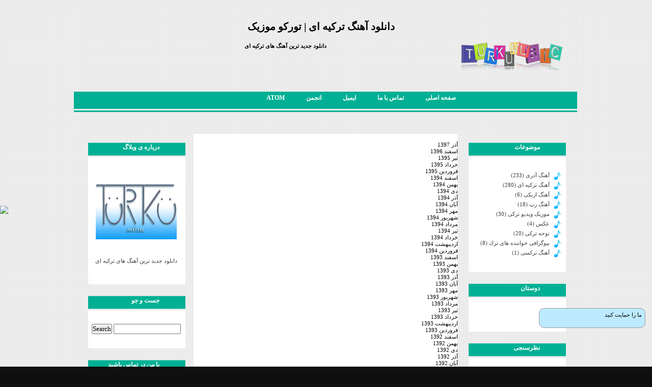

--- FILE ---
content_type: text/html; charset=UTF-8
request_url: http://turku-music.arzublog.com/archive
body_size: 6447
content:
<script language="javascript" type="text/javascript" src="http://arzublog.com/advers.php"></script>
<script language="javascript" type="text/javascript" src="/sayqac.php"></script>
<script language="javascript" type="text/javascript" src="/like.js"></script>
<script language="javascript" type="text/javascript" src="/data/turku-music/likes.js"></script>
<script language="javascript" type="text/javascript" src="/data/turku-music/visits.js"></script>
<!DOCTYPE html PUBLIC "-//W3C//DTD HTML 4.01 Transitional//EN"
"http://www.w3.org/TR/html4/loose.dtd">
<html>
<head>
<META NAME="تورکو موزیک" CONTENT="http://turku-music.arzublog.com">
<meta name="keywords" content="دانلود آهنگ جدید,دانلود آهنگ,دانلود آهنگ از لینک مستقیم,آهنگ شاد,دانلود آهنگ غمگین," />
<!-- Global site tag (gtag.js) - Google Analytics -->
<script async src="https://www.googletagmanager.com/gtag/js?id=UA-115324175-1"></script>
<script>
  window.dataLayer = window.dataLayer || [];
  function gtag(){dataLayer.push(arguments);}
  gtag('js', new Date());

  gtag('config', 'UA-115324175-1');
</script>
<meta name="google-site-verification" content="GjMBBVzJcKrEOImCd1Xz2l-NLVE7M57A53HfKtQm0OI" />
<meta http-equiv="Content-Type" content="text/html; charset=utf-8">
<meta http-equiv="X-UA-Compatible" content="IE=edge,chrome=1">
<meta name = "description" content = "دانلود رایگان جدید ترین آهنگ،آلبوم،موزیک ویدیو،فول آلبوم و رمیکس - Download new music"/>
 <meta name="viewport" content="width=device-width, initial-scale=1,maximum-scale=1,user-scalable=no">
<meta name="ROBOTS" content="INDEX, FOLLOW"/>
<meta property="og:locale" content="fa_IR" />
<meta property="og:type" content="website" />
<meta property="og:description" content="دانلود رایگان جدید ترین آهنگ،آلبوم،موزیک ویدیو،فول آلبوم و رمیکس - Download new music" />
<meta property="og:site_name" content="دانلود آهنگ جدید با لینک مستقیم" />
    <link rel="alternate" type="application/rss+xml" title="دانلود آهنگ ترکیه ای | تورکو موزیک" href="/rss" />
<meta name="HandheldFriendly" content="True">
<meta name="MobileOptimized" content="320">
<meta name="viewport" content="width=device-width">
    <meta name="GENERATOR" content="arzublog.com">
    <meta name="google-site-verification" content="GjMBBVzJcKrEOImCd1Xz2l-NLVE7M57A53HfKtQm0OI" />
<script>
  (function(i,s,o,g,r,a,m){i['GoogleAnalyticsObject']=r;i[r]=i[r]||function(){
  (i[r].q=i[r].q||[]).push(arguments)},i[r].l=1*new Date();a=s.createElement(o),
  m=s.getElementsByTagName(o)[0];a.async=1;a.src=g;m.parentNode.insertBefore(a,m)
  })(window,document,'script','//www.google-analytics.com/analytics.js','ga');

  ga('create', 'UA-54295962-1', 'auto');
  ga('send', 'pageview');
</script>
<h1 style="font-size:small"><title>&#1570;&#1585;&#1588;&#1740;&#1608; | دانلود آهنگ ترکیه ای | تورکو موزیک</title></h1>
<style type="text/css"> 
*{ margin: 0; padding: 0; direction: rtl; font-family: "Tahoma";}  
html { height: 101%; } 
body{background: #0f0f0f url(http://turku-music.arzublog.com/uploads/turku-music/lBjOVg.jpg); margin:0 0 0 0; font-family:Tahoma;}

a{color:#000;text-decoration:none;}
a:hover{text-decoration:underline;}
.title{font-family:Times New Roman; font-size:15pt; color:#000000; font-weight:bold;}
.des{font-size:8pt; color:#00000; font-weight:bold;}
.text1{font-size:8pt; color:#3f3f3f;}
.text1 a{font-size:8pt; color:#3f3f3f; text-decoration:none;}
.text1 a:hover{font-size:8pt; color:#ee8600; text-decoration:none;}
.text2{font-size:8pt; color:#fceaac;}
.text2 a{font-size:8pt; color:#fceaac;}
.text3{font-size:9pt; color:#2d4656;}
.text3 a{font-size:9pt; color:#2d4656;}
.text4{font-size:8pt; color:#000000;}
.text4 a{font-size:8pt; color:#000000;}
.text5{font-size:9pt; color:#ffffff; font-weight:bold;}
.text6{font-size:10pt; color:#b7016d; font-weight:bold;}
.text6 a{font-size:10pt; color:#b7016d; font-weight:bold;}
.text7{font-size:8pt; color:#ee9700;}
.text7 a{font-size:8pt; color:#ee9700;}
.text8{font-size:8pt; color:#000000;}
.text8 a{font-size:8pt; color:#ee9700;}
.text9{font-size:8pt; color:#000000;}
.text9 a{font-size:8pt; color:#000000;}
.text10{font-size:9pt; color:#000000; font-weight:bold;}
.text10 a{font-size:9pt; color:#ffffff; font-weight:bold;}
.text10 a:hover{font-size:9pt; color:#fc1794; text-decoration:none;font-weight:bold;}
ul{padding:0px; margin:0px;}
.div341 li{padding:0px 32px 0px 10px; background: url(http://turku-music.arzublog.com/uploads/turku-music/music_note_icon_by_volcksonia11.png) no-repeat 170px 3px; 

list-style:none; text-align:right; line-height:19px;}
.div00{width:988px; background: url(http://turku-music.arzublog.com/uploads/turku-music/New_Header5555.jpg) repeat-x; float:left;}
.div000{float:left; background: url(http://turku-music.arzublog.com/uploads/turku-music/Untitled-11.png) no-repeat 760px 40px;}
.div1{width:634px; padding-top:464px; float:left;}
.div01{width:15px; height:300px; float:left;}
		.div2{width:990px; background: url(http://turku-music.arzublog.com/uploads/turku-music/K4ybp011.png) repeat-y;}
.div3{width:161px; height:8px; float:left;}
.div7{padding:20px 0px 0px 415px; float:left;}
.div10{width:430px; float:left; text-align:right; direction:rtl;}
.div101{padding:40px 0 20px 200px; float:left;}
.div11{padding:0 0 0 200px; float:left;}
.div12{width:430px; float:left; text-align:center; direction:rtl;}
.div15{width:480px; height:70px; float:right; background: url(http://turku-music.arzublog.com/uploads/turku-music/2mytheme111114.png) repeat-x; 

text-align:right; direction:rtl;}
.div1555{float:left; background: url(http://turku-music.arzublog.com/uploads/turku-music/mytheme.ir_10.jpg) no-repeat -1px -7px;}
.div015{width:55px; height:80px; float:left;}
.div017{width:24px; height:50px; float:left;}
.div170{width:195px; float:left;}
.div18{width:385px; float:left; padding-top:23px;}
.div19{width:440px; float:left; padding-top:10px; text-align:left;}
.div20{width:518px; float:left;}
.div21{width:518px; float:left; text-align:right; direction:rtl;}
.div22{width:464px; height:20px; float:left;}
.div23{width:289px; height:120px; float:left;}
.div24{width:191px; float:right; background: url(http://turku-music.arzublog.com/uploads/turku-music/mytheme21111.png) repeat-x;}
.div024{width:196px; float:left; padding-top:10px;}
.div25{width:140px; float:left; padding-top:22px; text-align:right;}
.div26{width:519px; height:60px;float:right; background: url(http://turku-music.arzublog.com/uploads/turku-music/mytheme4.jpg) no-repeat;}
.div27{width:85px; float:left; padding-top:20px; text-align:right; direction:rtl;}
.div28{width:518px; float:left; text-align:center; direction:rtl;}
.div29{width:518px; height:20px; float:left;}
.div30{width:191px; height:31px; float:right; background: url(http://turku-music.arzublog.com/uploads/turku-music/mytheme3.png) 3px 0 
repeat-x;}
.div31{width:175px; float:left; text-align:right; direction:rtl;}
.div131{width:20px; height:30px; float:left;}
.div32{width:170px; float:left; text-align:right; direction:rtl; padding-top:5px;}
.div032{width:50px; height:50px; float:left;}
.div33{width:71px; height:82px; float:left; text-align:right;}
.div34{width:120px; height:35px; float:left;}
.div341{width:194px; float:right; direction:rtl; background: url(http://turku-music.arzublog.com/uploads/turku-music/mytheme.ir_10.jpg) 3px 0 

repeat-y;}
.div35{width:195px; height:75px; float:left;}
.div37{width:175px; float:left; padding-top:10px;}
.div38{width:80px; float:left; padding-top:6px;}
.div51{width:88px; height:42px; float:left;}
.div54{width:518px; float:left;}
.div55{width:25px; height:25px; float:left;}
.div56{width:470px; float:left; padding-top:5px;}
.div57{width:30px; height:40px; float:left;}
.div58{width:265px; float:left; direction:rtl; text-align:right; padding-top:20px;}
.div580{width:110px; float:left; direction:rtl; text-align:right; padding-top:20px;}
.div60{width:990px; height:170px; float:left;}
.div82{width:530px; float:right; padding-top:15px; direction:rtl; text-align:left;}
.div87{width:160px; float:left; padding-top:4px;}
.div88{width:17px; height:50px; float:left;}
.ss{width:990px; height:90px; float:left;}
.s4{padding:15px 0 0 100px; float:left; direction:rtl; text-align:right;}
.s5{width:650px; float:left;}
.sm{width:10px; height:30px; float:left;}
.b2{width:990px; height:110px; background: url(http://turku-music.arzublog.com/uploads/turku-music/mytheme5.png) no-repeat;}
</style> 
</head>
<div style="position:fixed;bottom:300px;margin:0;left:0px;z-index:1000;"><a rel="nofollow" href="https://www.facebook.com/turkumusic" target="_blank"><img src="http://s1.freeupload.ir/i/00025/n3kyk3sjx2qp.jpg"></a></div>
<body>
<div style="position:fixed; right:1%; top:84%; float:left; border:1px #999 solid; padding:6px; background:#bdeaff; width:195px; border-radius: 10px;
-moz-border-radius: 10px; font-family:tahoma; font-size:11px; "><div>ما را حمایت کنید</div>  <center><g:plusone size="smal"></g:plusone></a></center></div>
<div align="center">
<table border="0" width="100%" height="100%" cellspacing="0" cellpadding="0">
<tr>
<td></td>
<td class=div2>
<div class=div00>
<div class=div000>
<div class=div60>
<div class=div101>
<div class=div10><font class=title>دانلود آهنگ ترکیه ای | تورکو موزیک</font></div></div>
<div class=div11>
<div class=div12><font class=des>دانلود جدید ترین آهنگ های ترکیه ای</font></div></div>
</div>

<div class=ss>

<div class=s4>
<div class=s5><font class=text10>
<a href="/">صفحه اصلی</a>             
<a href="http://turku-music.arzublog.com/yarpaq-54771.html">تماس با ما</a>             
<a href="mailto:turku_music@yahoo.com">ایمیل</a>             
<a rel="nofollow" href="http://turku-music.rozblog.com/forum">انجمن</a>             
<a href="/atom">ATOM</a></font></div></div>
</div>
<div class=div017></div>
<div class=div170>
<div class=div24>
<div class=div35>
<div class=div25><font class=text5>درباره ی وبلاگ</font></div></div>
<div class=div341>
<div class=sm></div>
<div class=div31><center><center><img src="http://turku-music.arzublog.com/thumbnails/f3ab47ab73384bf80fd854adf2aa2a98.tmp" ></center><br><br>
<font class=text1>دانلود جدید ترین آهنگ های ترکیه ای</center><br></font></div>
</div><div class=div30></div>
</div>


<div class=div24>
<div class=div35>
<div class=div25><font class=text5>جست و جو</font></div></div>
<div class=div341><font class=text1><ul><p dir="rtl" align="justify"><center>
<form target="search" id="searchform" method="get" action="http://turku-music.arzublog.com/search.php" onsubmit="window.open('', 'search', 'toolbar=0,location=0,status=0,menubar=0,scrollbars=1,resizable=0,width=400,height=310')"> 

<div dir="rtl">

<input type="text" name="find" size="15">
<input type="hidden" name="blogid" value="" class="btn">
<input type="submit" class="duyma" value="Search"></center>
</ul></font></div><div class=div30></div>
</div>


<div class=div24>
<div class=div35>
<div class=div25><font class=text5>با من در تماس باشید</font></div></div>
<div class=div341><font class=text1><ul><p dir="rtl" align="justify">
سلام. من بهنام دنیز هستم مدیر سابق سایت تبریز کیدذ و 2 سال سابقه ی فعالیت در سایت های مختلف موزیک ترکی رو دارم , خوشحال می شوم از طریق شبکه های اجتماعی ، ایمیل و یا حتی از طریق موبایلم در خدمت شما باشم.</p>
<p dir="ltr" align="left">
Local Address : IRAN-Zanjan <br>Tel : 0243-526.. <br>Mobile : 09309537022 <br>E-mail : turku_music@yahoo.com</p>
 <center><a href="https://www.facebook.com/turkumusic" rel="nofollow" target="_blank"><img width="48" height="48" src="http://www.newseo.ir/wp-content/plugins/social-media-widget/images/default/64/facebook.png" 
				alt=" با من در تماس باشید ! Facebook" 
				title="با من در تماس باشید ! Facebook" style="opacity: 0.8; -moz-opacity: 0.8;" class="fade" /></a><a href="https://plus.google.com/114641994936010315384" rel="publisher" target="_blank"><img width="48" height="48" src="http://www.newseo.ir/wp-content/plugins/social-media-widget/images/default/64/googleplus.png" 
				alt="با من در تماس باشید ! Google+" 
				title="با من در تماس باشید ! Google+" style="opacity: 0.8; -moz-opacity: 0.8;" class="fade" /></a><a href="mailto:turku_music@yahoo.com" rel="nofollow" target="_blank"><img width="48" height="48" src="http://www.newseo.ir/wp-content/plugins/social-media-widget/images/default/64/email.png" 
				alt="با من در تماس باشید ! E-mail" 
				title="با من در تماس باشید ! E-mail" style="opacity: 0.8; -moz-opacity: 0.8;" class="fade" /></a></center>
</ul></font></div><div class=div30></div>
</div>



<div class=div24>
<div class=div35>
<div class=div25><font class=text5>تبلیغات</font></div></div>
<div class=div341>
<div class=sm></div>
<div class=div31><center>
<!-- Ads by Clads.ir -->
<center>
<script type="text/javascript"> 
        var clickyab_ad = clickyab_ad || []; 
        clickyab_ad['id'] = 3771424117425; 
        clickyab_ad['domain'] = 'turku-music.arzublog.com'; 
        clickyab_ad['slot'] = 47705638362;
        clickyab_ad['width'] = 120;
        clickyab_ad['height'] = 240;
    </script>
    <script type="text/javascript" src="http://a.clickyab.com/show.js"></script>
</br>

</span>
</br>
</div>
</div><div class=div30></div>
</div>
<div class=div24>
<div class=div35>
<div class=div25><font class=text5>جدید ترین مطالب سایت</font></div></div>
<div class=div341><font class=text1><ul>
<li><a href="/post/80815">دانلود آهنگ آذری Gunay Ibrahimli بنام Istemirem Seni</a></li><li><a href="/post/80811">دانلود آهنگ جدید ترکیه ای Tugba Yurt بنام Masal</a></li><li><a href="/post/80785">دانلود آهنگ ترکیه ای جدید Gulsen بنام Bir Ihtimal Biliyorum</a></li><li><a href="/post/76803">دانلود آهنگ ترکیه ای جدید و زیبای Aydin Kurtoglu بنام Soz</a></li><li><a href="/post/70696">دانلود آهنگ ترکیه ای جدید و زیبای Tarkan بنام CUPPA</a></li><li><a href="/post/70664">دانلود آهنگ ترکیه ای Ozgun بنام Senden Ibaret</a></li><li><a href="/post/70541">دانلود آهنگ ترکیه ای جدید Alisan بنام Olumsuz Asklar</a></li><li><a href="/post/70513">دانلود آهنگ ترکیه ای جدید Ido Tatlises بنام Isimi Bilirim</a></li><li><a href="/post/70512">دانلود آلبوم ترکیه ای جدید Yusuf Guney بنام Kaptan</a></li><li><a href="/post/70511">دانلود آهنگ ترکیه ای جدید Selim Gulgoren بنام Hesap Sorar</a></li><li><a href="/post/70510">دانلود آلبوم ترکیه ای جدید Serdar Ortac بنام Giybet</a></li><li><a href="/post/70509">دانلود آهنگ ترکیه ای جدید Rafet El Roman بنام Suc Bende Mi</a></li><li><a href="/post/70411">دانلود آلبوم آذری جدید رحیم شهریاری بنام منه گوره</a></li><li><a href="/post/70410">دانلود آلبوم ترکیه ای جدید Hakan Peker بنام Efsane Sarkilar</a></li><li><a href="/post/70407">دانلود آلبوم ترکیه ای جدید Murat Boz بنام Janti</a></li>
</ul></font></div><div class=div30></div>
</div>
<div class=div24>
<div class=div35>
<div class=div25><font class=text5>آرشيو</font></div></div>
<div class=div341><font class=text1><ul>
<li><a href="/archive/1397/9/1"> آذر  1397</a></li><li><a href="/archive/1396/12/1"> اسفند  1396</a></li><li><a href="/archive/1395/4/1"> تير  1395</a></li><li><a href="/archive/1395/3/1"> خرداد  1395</a></li><li><a href="/archive/1395/1/1"> فروردين  1395</a></li><li><a href="/archive/1394/12/1"> اسفند  1394</a></li><li><a href="/archive/1394/11/1"> بهمن  1394</a></li><li><a href="/archive/1394/10/1"> دى  1394</a></li><li><a href="/archive/1394/9/1"> آذر  1394</a></li><li><a href="/archive/1394/8/1"> آبان  1394</a></li>
<li><b><a href="/archive">آرشیو همه ی ماه ها</a></b></li>
</ul></font></div><div class=div30></div>
</div>
</div>
<div class=div88></div>
<div class=div1555>
<div class=div20>
<p>&nbsp;</p><a href="/archive/1397/9/1" ><span style="font-size:11px"> آذر  1397</span></a><br /><a href="/archive/1396/12/1" ><span style="font-size:11px"> اسفند  1396</span></a><br /><a href="/archive/1395/4/1" ><span style="font-size:11px"> تير  1395</span></a><br /><a href="/archive/1395/3/1" ><span style="font-size:11px"> خرداد  1395</span></a><br /><a href="/archive/1395/1/1" ><span style="font-size:11px"> فروردين  1395</span></a><br /><a href="/archive/1394/12/1" ><span style="font-size:11px"> اسفند  1394</span></a><br /><a href="/archive/1394/11/1" ><span style="font-size:11px"> بهمن  1394</span></a><br /><a href="/archive/1394/10/1" ><span style="font-size:11px"> دى  1394</span></a><br /><a href="/archive/1394/9/1" ><span style="font-size:11px"> آذر  1394</span></a><br /><a href="/archive/1394/8/1" ><span style="font-size:11px"> آبان  1394</span></a><br /><a href="/archive/1394/7/1" ><span style="font-size:11px"> مهر  1394</span></a><br /><a href="/archive/1394/6/1" ><span style="font-size:11px"> شهريور  1394</span></a><br /><a href="/archive/1394/5/1" ><span style="font-size:11px"> مرداد  1394</span></a><br /><a href="/archive/1394/4/1" ><span style="font-size:11px"> تير  1394</span></a><br /><a href="/archive/1394/3/1" ><span style="font-size:11px"> خرداد  1394</span></a><br /><a href="/archive/1394/2/1" ><span style="font-size:11px"> ارديبهشت  1394</span></a><br /><a href="/archive/1394/1/1" ><span style="font-size:11px"> فروردين  1394</span></a><br /><a href="/archive/1393/12/1" ><span style="font-size:11px"> اسفند  1393</span></a><br /><a href="/archive/1393/11/1" ><span style="font-size:11px"> بهمن  1393</span></a><br /><a href="/archive/1393/10/1" ><span style="font-size:11px"> دى  1393</span></a><br /><a href="/archive/1393/9/1" ><span style="font-size:11px"> آذر  1393</span></a><br /><a href="/archive/1393/8/1" ><span style="font-size:11px"> آبان  1393</span></a><br /><a href="/archive/1393/7/1" ><span style="font-size:11px"> مهر  1393</span></a><br /><a href="/archive/1393/6/1" ><span style="font-size:11px"> شهريور  1393</span></a><br /><a href="/archive/1393/5/1" ><span style="font-size:11px"> مرداد  1393</span></a><br /><a href="/archive/1393/4/1" ><span style="font-size:11px"> تير  1393</span></a><br /><a href="/archive/1393/3/1" ><span style="font-size:11px"> خرداد  1393</span></a><br /><a href="/archive/1393/2/1" ><span style="font-size:11px"> ارديبهشت  1393</span></a><br /><a href="/archive/1393/1/1" ><span style="font-size:11px"> فروردين  1393</span></a><br /><a href="/archive/1392/12/1" ><span style="font-size:11px"> اسفند  1392</span></a><br /><a href="/archive/1392/11/1" ><span style="font-size:11px"> بهمن  1392</span></a><br /><a href="/archive/1392/10/1" ><span style="font-size:11px"> دى  1392</span></a><br /><a href="/archive/1392/9/1" ><span style="font-size:11px"> آذر  1392</span></a><br /><a href="/archive/1392/8/1" ><span style="font-size:11px"> آبان  1392</span></a><br /><a href="/archive/1392/7/1" ><span style="font-size:11px"> مهر  1392</span></a><br /><a href="/archive/1392/6/1" ><span style="font-size:11px"> شهريور  1392</span></a><br /><a href="/archive/1392/5/1" ><span style="font-size:11px"> مرداد  1392</span></a><br />
<div class=div29></div>
<div class=div28><font class=text9>
<br><br>

</font>
</div>
</div>
<div class=div88></div>
<div class=div170>
<div class=div24>
<div class=div35>
<div class=div25><font class=text5>موضوعات</font></div></div>
<div class=div341><font class=text1><ul>
<li><a href="/category/6119/1">آهنگ آذری (233)</a></li><li><a href="/category/6120/1">آهنگ ترکیه ای (280)</a></li><li><a href="/category/6121/1">آهنگ ازبكی (6)</a></li><li><a href="/category/6122/1">آهنگ رپ (18)</a></li><li><a href="/category/6123/1">موزیک ویدیو ترکی (30)</a></li><li><a href="/category/6533/1">عكس (4)</a></li><li><a href="/category/7112/1">نوحه تركی (20)</a></li><li><a href="/category/7168/1">بیوگرافی خواننده های ترك (8)</a></li><li><a href="/category/7439/1">آهنگ ترکمنی (1)</a></li>
</ul></font></div><div class=div30></div>
</div>
<div class=div24>
<div class=div35>
<div class=div25><font class=text5>دوستان</font></div></div>
<div class=div341><font class=text1><ul>
&nbsp
</ul></font></div><div class=div30></div>
</div>

<SORGU>
<div class=div24>
<div class=div35>
<div class=div25><font class=text5>نظرسنجی</font></div></div>
<div class=div341><font class=text1><ul>
<form target="poll" method="post" action="http://turku-music.arzublog.com/poll.php" onsubmit="window.open('', 'poll', 'toolbar=0,location=0,status=0,menubar=0,scrollbars=1,resizable=0,width=490,height=310')">
<li><b>با گذاشتن کیفین 320 به همراه کیفیت 128 آهنگ ها موافق هستید؟<b></li>

<li><label><input type="radio" name="data" value="2507">بله</label></li>

<li><label><input type="radio" name="data" value="2508">خیر</label></li>

<li><input class="button" type="submit" value="ثبت نظر"></li>
</form>	
</ul>
</font></div><div class=div30></div>
</div>
</SORGU>

<div class=div24>
<div class=div35>
<div class=div25><font class=text5>تگ ها</font></div></div>
<div class=div341><font class=text1><ul>

<LI><a href="/tag/دانلود+آهنگ+ترکیه+ای/1" style="font-size:1.6em">دانلود آهنگ ترکیه ای (216)</a></LI>

<LI><a href="/tag/دانلود+آهنگ+جدید/1" style="font-size:1.3em">دانلود آهنگ جدید (202)</a></LI>

<LI><a href="/tag/دانلود+آهنگ/1" style="font-size:1em">دانلود آهنگ (201)</a></LI>

<LI><a href="/tag/دانلود+آهنگ+ترکی/1" style="font-size:1em">دانلود آهنگ ترکی (128)</a></LI>

<LI><a href="/tag/دانلود+آهنگ+آذری/1" style="font-size:1em">دانلود آهنگ آذری (100)</a></LI>

<LI><a href="/tag/آهنگ+ترکیه+ای+2015/1" style="font-size:1em">آهنگ ترکیه ای 2015 (66)</a></LI>

<LI><a href="/tag/آهنگ+ترکیه+ای+2016/1" style="font-size:1em">آهنگ ترکیه ای 2016 (43)</a></LI>

<LI><a href="/tag/دانلود+آلبوم+ترکی/1" style="font-size:1em">دانلود آلبوم ترکی (32)</a></LI>

<LI><a href="/tag/آهنگ+Talib+Tale/1" style="font-size:1em">آهنگ Talib Tale (20)</a></LI>

<LI><a href="/tag/اوزیر+مهدی+زاده/1" style="font-size:1em">اوزیر مهدی زاده (14)</a></LI>

<LI><a href="/tag/آهنگ+آذری+جدید/1" style="font-size:1em">آهنگ آذری جدید (9)</a></LI>

<LI><a href="/tag/آهنگ+ترکیه+ای+جدید/1" style="font-size:1em">آهنگ ترکیه ای جدید (8)</a></LI>

<LI><a href="/tag/موزیک+ویدیو+ترکیه+ای/1" style="font-size:1em">موزیک ویدیو ترکیه ای (8)</a></LI>

<LI><a href="/tag/دانلود+موزیک+ویدیو/1" style="font-size:1em">دانلود موزیک ویدیو (6)</a></LI>

<LI><a href="/tag/گوکان+اوزن/1" style="font-size:1em">گوکان اوزن (5)</a></LI>

<LI><a href="/tag/Ramal+Israfilov/1" style="font-size:1em">Ramal Israfilov (4)</a></LI>

<LI><a href="/tag/تارکان/1" style="font-size:1em">تارکان (4)</a></LI>

<LI><a href="/tag/آهنگ+ترکی/1" style="font-size:1em">آهنگ ترکی (4)</a></LI>

<LI><a href="/tag/دانلود+نوحه+ترکی/1" style="font-size:1em">دانلود نوحه ترکی (4)</a></LI>

<LI><a href="/tag/تورکو+موزیک/1" style="font-size:1em">تورکو موزیک (4)</a></LI>

</ul>
</font></div><div class=div30></div>
</div>
<div class=div24>
<div class=div35>
<div class=div25><font class=text5>لینک دوستان</font></div></div>
<div class=div341><font class=text1><ul>
<li><a rel="nofollow" href="http://btab74.rozblog.com" title="دانلود اهنگ عاشقانه و غمگین" target="_blank">دانلود اهنگ عاشقانه و غمگین</a></li><li><a rel="nofollow" href="http://musicgam99.mihanblog.com" title="دانلود بهترین آهنگ های غمگین ، عاشقانه و احساسی" target="_blank">دانلود بهترین آهنگ های غمگین ، عاشقانه و احساسی</a></li><li><a rel="nofollow" href="http://sport-home.mihanblog.com" title="خانه ورزش" target="_blank">خانه ورزش</a></li>
</ul></font></div><div class=div30></div>
</div>
<div class=div24>
<div class=div35>
<div class=div25><font class=text5>صفحات</font></div></div>
<div class=div341><font class=text1><ul>
<li><a href="/yarpaq/54771">تماس با ما</a></li><li><a href="/yarpaq/52445">ارسال آهنگ های تركی و آذری</a></li><li><a href="/yarpaq/39846">آهنگ تركی</a></li>
</ul></font></div><div class=div30></div>
</div>
<div class=div24>
<div class=div35>
<div class=div25><font class=text5>آمار سایت</font></div></div>
<div class=div341><font class=text1><ul>
<li>افراد آنلاین : <script>getStatVar('online');</script></li>
<li>بازدید کلی : <script>getStatVar('total_view');</script></li>
<li>بازدید امروز : <script>getStatVar('today_view');</script></li>
<li>بازدید دیروز : <script>getStatVar('yesterday_view');</script></li>
<li>بازدید ماه : <script>getStatVar('this_month_view');</script></li>
<li>نظرات : <script>getStatVar('total_comment');</script></li>
<li>پست ها : <script>getStatVar('total_post');</script></li>
<li>آخرین بروزرسانی : <script>getStatVar('modify_date');</script></li>
</ul></font></div><div class=div30></div>
</div>
<div class=div024><center><font class=text9><form style="border:1px solid #ccc;padding:3px;text-align:center;" action="https://feedburner.google.com/fb/a/mailverify" method="post" target="popupwindow" onsubmit="window.open('https://feedburner.google.com/fb/a/mailverify?uri=behnamyk', 'popupwindow', 'scrollbars=yes,width=550,height=520');return true"><p>آدرس ایمیل خود را وارد کنید :</p><p><input type="text" style="width:140px" name="email"/></p><input type="hidden" value="behnamyk" name="uri"/><input type="hidden" name="loc" value="en_US"/><input type="submit" value="اشتراک" /><p>Delivered by <a href="https://feedburner.google.com" target="_blank">FeedBurner</a></p></form>

</font></center></div>
</div>
</div>
</td>
<td>.</td>
</tr>
<tr>
<td>.</td>
<td class=b2>
<div class=div7>
<a href="http://turku-music.arzublog.com" target="_blank">
<img src="http://arzublog.com/blog/templates/16/img/blank.gif" border=0 width=182 height=35></a>
</div>
</td>
<td>.</td>
</tr>
</table>
</div>
</body>
</html>

--- FILE ---
content_type: text/html; charset=UTF-8
request_url: http://turku-music.arzublog.com/sayqac.php
body_size: 303
content:
statInfo = new Array();
		setStatVar = function(index,value){statInfo[index] = value;	}
		getStatVar = function(index){if(statInfo[index]) document.write(statInfo[index]);	}
		setStatVar('online','0');	
		setStatVar('total_post','599');
		setStatVar('total_comment','502');
		setStatVar('modify_date','جمعه 30 آذر 1397');
		setStatVar('today_date','دوشنبه 29 دی 1404');
		setStatVar('this_time','14:23:13');	
		setStatVar('today_view','127');
		setStatVar('yesterday_view','198');	
		setStatVar('this_month_view','12125');
		setStatVar('total_view','7329476');

--- FILE ---
content_type: application/javascript
request_url: http://turku-music.arzublog.com/data/turku-music/visits.js
body_size: 3804
content:
var vs = [];
vs[38430]='2180';
vs[38439]='1820';
vs[38458]='2306';
vs[38619]='1746';
vs[38657]='1427';
vs[38663]='1366';
vs[38667]='2020';
vs[38733]='1372';
vs[38749]='1388';
vs[38799]='1435';
vs[38810]='1507';
vs[38811]='1355';
vs[38854]='7603';
vs[39245]='1259';
vs[39426]='2592';
vs[39485]='1211';
vs[39491]='1301';
vs[39502]='1083';
vs[39525]='1485';
vs[39529]='3097';
vs[39532]='2737';
vs[39542]='1180';
vs[39556]='1214';
vs[39573]='1076';
vs[39578]='1286';
vs[39591]='1224';
vs[39601]='1456';
vs[39614]='1463';
vs[39643]='1265';
vs[39715]='1327';
vs[39718]='1642';
vs[39749]='1314';
vs[39755]='2015';
vs[39758]='1573';
vs[39764]='3231';
vs[39807]='1426';
vs[39810]='1604';
vs[39823]='1399';
vs[39825]='1618';
vs[39840]='9155';
vs[39846]='4327';
vs[39849]='4804';
vs[39861]='1631';
vs[39918]='14769';
vs[39944]='1472';
vs[39945]='1158';
vs[39956]='1007';
vs[39980]='1031';
vs[40002]='1168';
vs[40024]='1091';
vs[40082]='1369';
vs[40083]='1220';
vs[40084]='1124';
vs[40085]='1100';
vs[40194]='1186';
vs[40455]='1331';
vs[40474]='1549';
vs[40674]='2116';
vs[41064]='1086';
vs[41122]='1343';
vs[41130]='4092';
vs[41177]='1742';
vs[41200]='3437';
vs[41555]='1303';
vs[42126]='1464';
vs[42148]='1172';
vs[42280]='1189';
vs[42404]='1250';
vs[42415]='4827';
vs[42431]='1753';
vs[42437]='1577';
vs[42598]='1313';
vs[42613]='1360';
vs[42704]='1095';
vs[42776]='1258';
vs[42792]='1106';
vs[42808]='1133';
vs[42828]='14211';
vs[42845]='1406';
vs[42859]='1449';
vs[42867]='1867';
vs[42868]='13967';
vs[42885]='1475';
vs[42938]='1634';
vs[42939]='1276';
vs[42940]='1245';
vs[43007]='1137';
vs[43102]='1617';
vs[43125]='2141';
vs[43126]='1870';
vs[43230]='1222';
vs[43231]='1300';
vs[43232]='2012';
vs[43233]='1237';
vs[43366]='1559';
vs[43841]='1423';
vs[43842]='1507';
vs[43843]='1199';
vs[43844]='1276';
vs[43982]='1768';
vs[44420]='4096';
vs[44519]='1587';
vs[44521]='2059';
vs[44523]='1218';
vs[44538]='1248';
vs[44548]='1195';
vs[44549]='1084';
vs[44566]='1593';
vs[44594]='2964';
vs[44672]='1281';
vs[44673]='1224';
vs[44675]='1487';
vs[44707]='2028';
vs[45189]='1319';
vs[45190]='2116';
vs[45191]='1279';
vs[45192]='1279';
vs[45193]='1300';
vs[45485]='1471';
vs[45487]='2170';
vs[45488]='2820';
vs[45826]='1240';
vs[45827]='2766';
vs[45828]='1344';
vs[45829]='1744';
vs[45830]='1040';
vs[45852]='1067';
vs[45853]='1193';
vs[45855]='1724';
vs[45856]='2342';
vs[45857]='4881';
vs[45858]='1844';
vs[45921]='12579';
vs[45941]='1425';
vs[46016]='1689';
vs[46017]='2697';
vs[46250]='4607';
vs[46251]='2659';
vs[46252]='3809';
vs[46926]='27648';
vs[47139]='2657';
vs[47173]='1422';
vs[47565]='4356';
vs[47823]='1572';
vs[47824]='4233';
vs[49758]='1353';
vs[49792]='9100';
vs[49793]='1971';
vs[49840]='2421';
vs[49847]='1538';
vs[49888]='40866';
vs[49901]='1876';
vs[49911]='2325';
vs[49940]='1488';
vs[49991]='1561';
vs[50029]='1926';
vs[50052]='7126';
vs[50056]='3005';
vs[50261]='1929';
vs[50277]='1241';
vs[50954]='1620';
vs[50989]='1307';
vs[51030]='1666';
vs[51038]='1949';
vs[51053]='1095';
vs[51059]='2266';
vs[51116]='1555';
vs[51119]='5611';
vs[51128]='1972';
vs[51309]='2584';
vs[51389]='5594';
vs[51428]='2635';
vs[51432]='7629';
vs[51463]='6971';
vs[51488]='1712';
vs[51545]='2023';
vs[51559]='1191';
vs[51560]='1267';
vs[51561]='1296';
vs[51562]='1233';
vs[51564]='3966';
vs[51577]='3419';
vs[51603]='1493';
vs[51642]='3148';
vs[51658]='1381';
vs[51691]='2142';
vs[51701]='1207';
vs[51721]='9325';
vs[51770]='2280';
vs[51811]='3997';
vs[51824]='2024';
vs[51826]='1454';
vs[51836]='1508';
vs[51856]='2757';
vs[51871]='1525';
vs[51873]='1628';
vs[51940]='1855';
vs[51957]='1361';
vs[51986]='3753';
vs[52008]='1623';
vs[52009]='1695';
vs[52010]='2392';
vs[52011]='2009';
vs[52013]='2563';
vs[52014]='1694';
vs[52130]='3665';
vs[52220]='2733';
vs[52227]='1854';
vs[52237]='1318';
vs[52246]='1880';
vs[52308]='1755';
vs[52317]='1667';
vs[52374]='4186';
vs[52393]='1832';
vs[52407]='2176';
vs[52445]='3924';
vs[52481]='2913';
vs[52497]='1743';
vs[52519]='1579';
vs[52524]='2374';
vs[52563]='4030';
vs[52585]='37616';
vs[52636]='1910';
vs[52658]='1651';
vs[52667]='6025';
vs[52688]='9817';
vs[52700]='1801';
vs[52726]='1873';
vs[52740]='3007';
vs[52747]='13749';
vs[52776]='3515';
vs[52818]='5671';
vs[52820]='1484';
vs[52829]='11140';
vs[52837]='3868';
vs[52858]='2036';
vs[52864]='3447';
vs[52891]='2769';
vs[52898]='7083';
vs[52902]='2747';
vs[52915]='2894';
vs[52924]='2140';
vs[52928]='6521';
vs[52929]='2025';
vs[52941]='65009';
vs[52976]='8250';
vs[52989]='2645';
vs[53017]='2419';
vs[53019]='2236';
vs[53020]='12169';
vs[53039]='2874';
vs[53073]='62213';
vs[53086]='2234';
vs[53135]='1928';
vs[53146]='1588';
vs[53161]='4009';
vs[53165]='4615';
vs[53199]='2282';
vs[53228]='22914';
vs[53243]='2499';
vs[53260]='2165';
vs[53306]='2408';
vs[53307]='3048';
vs[53311]='6350';
vs[53318]='3247';
vs[53350]='2260';
vs[53369]='2198';
vs[53370]='1890';
vs[53417]='2388';
vs[53468]='1397';
vs[53779]='4407';
vs[53784]='1335';
vs[53790]='5449';
vs[53801]='8370';
vs[53817]='8926';
vs[53847]='1950';
vs[53862]='2092';
vs[53881]='1633';
vs[53912]='2655';
vs[53939]='2410';
vs[53978]='25342';
vs[53994]='5068';
vs[54015]='13147';
vs[54019]='11698';
vs[54064]='2219';
vs[54090]='6236';
vs[54151]='11692';
vs[54176]='5213';
vs[54185]='3651';
vs[54318]='1526';
vs[54319]='2477';
vs[54326]='1918';
vs[54360]='6897';
vs[54489]='2216';
vs[54502]='3088';
vs[54542]='28752';
vs[54574]='7192';
vs[54580]='22606';
vs[54581]='4994';
vs[54600]='6792';
vs[54651]='3643';
vs[54653]='2422';
vs[54657]='51227';
vs[54680]='20162';
vs[54699]='4913';
vs[54750]='3826';
vs[54769]='4479';
vs[54771]='5765';
vs[54773]='6996';
vs[54776]='3087';
vs[54886]='2244';
vs[55026]='2527';
vs[55037]='12231';
vs[55099]='4160';
vs[55123]='4638';
vs[55132]='37962';
vs[55309]='5389';
vs[55335]='3134';
vs[55336]='2588';
vs[55428]='47341';
vs[55555]='9502';
vs[55574]='4758';
vs[55623]='6740';
vs[55624]='6744';
vs[55674]='2827';
vs[55717]='2665';
vs[55731]='10678';
vs[55773]='7031';
vs[55808]='4468';
vs[55821]='12850';
vs[55882]='4286';
vs[55932]='3656';
vs[56003]='4273';
vs[56027]='4623';
vs[56087]='5320';
vs[56168]='5095';
vs[56239]='12561';
vs[56249]='4557';
vs[56308]='14977';
vs[56399]='8331';
vs[56452]='5309';
vs[56508]='15560';
vs[56578]='4050';
vs[56630]='9154';
vs[56661]='4664';
vs[56719]='19155';
vs[56727]='10608';
vs[56762]='52366';
vs[56796]='4814';
vs[56816]='2906';
vs[56845]='6831';
vs[56859]='7689';
vs[56899]='5590';
vs[56932]='14177';
vs[56947]='8810';
vs[56985]='5022';
vs[57001]='4681';
vs[57012]='8755';
vs[57065]='5546';
vs[57067]='4930';
vs[57072]='12929';
vs[57101]='6288';
vs[57104]='4500';
vs[57153]='4436';
vs[57191]='5423';
vs[57243]='4410';
vs[57248]='5104';
vs[57264]='7651';
vs[57315]='7971';
vs[57316]='11796';
vs[57370]='33771';
vs[57381]='7800';
vs[57425]='7652';
vs[57554]='7190';
vs[57689]='5656';
vs[57815]='7119';
vs[57817]='5081';
vs[57839]='5973';
vs[57862]='4283';
vs[57944]='3392';
vs[57958]='4574';
vs[58068]='4413';
vs[58096]='30130';
vs[58109]='7212';
vs[58114]='8708';
vs[58145]='9065';
vs[58245]='5010';
vs[58295]='16752';
vs[58318]='24105';
vs[58375]='11649';
vs[58460]='3765';
vs[58517]='5737';
vs[58544]='2856';
vs[58564]='5590';
vs[58566]='4886';
vs[58588]='9211';
vs[58649]='6646';
vs[58680]='20362';
vs[58712]='6801';
vs[58824]='2866';
vs[58865]='9549';
vs[58904]='2940';
vs[58934]='4230';
vs[58935]='2567';
vs[58971]='2419';
vs[58972]='3226';
vs[58973]='4026';
vs[59014]='2879';
vs[59015]='8655';
vs[59065]='6718';
vs[59327]='6515';
vs[59328]='20738';
vs[59462]='4840';
vs[59463]='3123';
vs[59471]='4343';
vs[59491]='13444';
vs[59605]='2860';
vs[59637]='4842';
vs[59648]='2399';
vs[59708]='5549';
vs[59722]='2634';
vs[59749]='12117';
vs[59758]='2745';
vs[59770]='4082';
vs[59771]='9053';
vs[59891]='2544';
vs[59902]='2810';
vs[59904]='2885';
vs[59924]='2856';
vs[59930]='5556';
vs[59932]='8862';
vs[59974]='27287';
vs[59975]='3688';
vs[59976]='4273';
vs[59983]='3303';
vs[59990]='12233';
vs[59998]='3326';
vs[60018]='3565';
vs[60044]='3545';
vs[60045]='4469';
vs[60062]='6078';
vs[60147]='4543';
vs[60149]='6059';
vs[60305]='9822';
vs[60384]='4065';
vs[60406]='14065';
vs[60507]='3552';
vs[60624]='6233';
vs[60636]='3270';
vs[60686]='8130';
vs[60816]='7557';
vs[60890]='7219';
vs[61106]='14914';
vs[61222]='3525';
vs[61357]='3531';
vs[61358]='4339';
vs[61359]='74802';
vs[61360]='31030';
vs[61547]='1991';
vs[61595]='5197';
vs[61616]='4801';
vs[61884]='2621';
vs[61885]='8517';
vs[62033]='3455';
vs[62038]='8629';
vs[62157]='3612';
vs[62368]='5927';
vs[62437]='3162';
vs[62568]='4190';
vs[62569]='3357';
vs[62595]='2134';
vs[62700]='14193';
vs[62824]='6295';
vs[62948]='7054';
vs[62984]='3907';
vs[63089]='11048';
vs[63173]='7909';
vs[63207]='29548';
vs[63210]='48382';
vs[63216]='7553';
vs[63736]='3810';
vs[63737]='5007';
vs[63880]='3963';
vs[63903]='8714';
vs[63917]='6851';
vs[64022]='4680';
vs[64023]='5545';
vs[64146]='2000';
vs[64227]='3989';
vs[64318]='3376';
vs[64389]='4606';
vs[64407]='6817';
vs[64469]='22850';
vs[64519]='4152';
vs[64520]='4136';
vs[64544]='8630';
vs[64545]='3075';
vs[64552]='3581';
vs[64568]='39543';
vs[64571]='13192';
vs[64645]='7618';
vs[64657]='4134';
vs[64698]='11731';
vs[64699]='8213';
vs[64962]='4417';
vs[64963]='10687';
vs[65103]='4234';
vs[65118]='6254';
vs[65122]='7037';
vs[65167]='6950';
vs[65222]='4784';
vs[65263]='10765';
vs[65294]='7927';
vs[65350]='6060';
vs[65524]='3642';
vs[65525]='4095';
vs[65526]='4413';
vs[65527]='3705';
vs[65528]='9708';
vs[65664]='6107';
vs[65723]='3039';
vs[65725]='2785';
vs[65758]='3432';
vs[65779]='2730';
vs[65917]='3715';
vs[65933]='4827';
vs[65934]='4701';
vs[65935]='5525';
vs[66080]='7511';
vs[66137]='6142';
vs[66150]='5377';
vs[66348]='4253';
vs[66351]='7011';
vs[66441]='5142';
vs[66449]='4356';
vs[66450]='11286';
vs[66456]='7126';
vs[66542]='6796';
vs[66667]='7861';
vs[66668]='4444';
vs[66669]='5447';
vs[66685]='3675';
vs[66686]='4332';
vs[66692]='4413';
vs[66693]='4646';
vs[66726]='5239';
vs[66727]='9985';
vs[66842]='10615';
vs[66931]='11308';
vs[66932]='9396';
vs[66933]='11072';
vs[67077]='14837';
vs[68281]='8492';
vs[68307]='11118';
vs[68308]='9674';
vs[68365]='12803';
vs[68388]='5585';
vs[68389]='9273';
vs[68441]='14173';
vs[68442]='14147';
vs[68482]='4435';
vs[68483]='4926';
vs[68484]='15264';
vs[68574]='14915';
vs[68701]='8337';
vs[68702]='2923';
vs[68703]='3031';
vs[68704]='4663';
vs[68705]='10094';
vs[68706]='9945';
vs[68935]='5008';
vs[68936]='6676';
vs[68983]='3736';
vs[68984]='3586';
vs[68985]='7424';
vs[68986]='8848';
vs[68987]='7111';
vs[69222]='6896';
vs[69229]='8242';
vs[69253]='15517';
vs[69254]='12408';
vs[69968]='10597';
vs[69972]='27184';
vs[70225]='2802';
vs[70235]='13591';
vs[70291]='7059';
vs[70380]='7387';
vs[70407]='20353';
vs[70410]='12980';
vs[70411]='7974';
vs[70509]='6369';
vs[70510]='12713';
vs[70511]='7885';
vs[70512]='15854';
vs[70513]='11918';
vs[70541]='17195';
vs[70664]='12561';
vs[70696]='11821';
vs[76803]='2561';
vs[80785]='3991';
vs[80811]='2671';
vs[80815]='2200';

		window.addEventListener("load", function() {
			var x = document.querySelectorAll(".apvisit");
			var i;
			for (i = 0; i < x.length; i++) {
				var id = x[i].id;
				if(typeof vs[id] === "undefined")
					document.querySelector(".apvisit[id='"+id+"']").children[0].innerHTML = 0;
				else
					document.querySelector(".apvisit[id='"+id+"']").children[0].innerHTML = vs[id];
			}
		});

--- FILE ---
content_type: application/javascript
request_url: http://turku-music.arzublog.com/like.js
body_size: 1173
content:
function initXMLhttp() {
    var xmlhttp;
    if (window.XMLHttpRequest)
        xmlhttp = new XMLHttpRequest();
    else
        xmlhttp = new ActiveXObject("Microsoft.XMLHTTP");
    return xmlhttp;
}
function minAjax(config) {
    if (!config.url) {
        if (config.debugLog == true)
            console.log("No Url!");
        return;
    }
    if (!config.type) {
        if (config.debugLog == true)
            console.log("No Default type (GET/POST) given!");
        return;
    }
    if (!config.method)
        config.method = true;
	
    if (!config.debugLog)
        config.debugLog = false;
	
    var xmlhttp = initXMLhttp();
    xmlhttp.onreadystatechange = function() {
        if (xmlhttp.readyState == 4 && xmlhttp.status == 200) {
            if (config.success) {
                config.success(xmlhttp.responseText, xmlhttp.readyState);
            }
            if (config.debugLog == true)
                console.log("SuccessResponse");
            if (config.debugLog == true)
                console.log("Response Data:" + xmlhttp.responseText);
        } else
		{
            if (config.debugLog == true)
                console.log("FailureResponse --> State:" + xmlhttp.readyState + "Status:" + xmlhttp.status);
		}
    }

    var sendString = [],
        sendData = config.data;
    if( typeof sendData === "string" ){
        var tmpArr = String.prototype.split.call(sendData,'&');
        for(var i = 0, j = tmpArr.length; i < j; i++){
            var datum = tmpArr[i].split('=');
            sendString.push(encodeURIComponent(datum[0]) + "=" + encodeURIComponent(datum[1]));
        }
    }else if( typeof sendData === 'object' && !( sendData instanceof String || (FormData && sendData instanceof FormData) ) ){
        for (var k in sendData) {
            var datum = sendData[k];
            if( Object.prototype.toString.call(datum) == "[object Array]" ){
                for(var i = 0, j = datum.length; i < j; i++) {
                        sendString.push(encodeURIComponent(k) + "[]=" + encodeURIComponent(datum[i]));
                }
            }else{
                sendString.push(encodeURIComponent(k) + "=" + encodeURIComponent(datum));
            }
        }
    }
    sendString = sendString.join('&');
    if (config.type == "GET") {
        xmlhttp.open("GET", config.url + "?" + sendString, config.method);
        xmlhttp.send();
        if (config.debugLog == true)
            console.log("GET fired at:" + config.url + "?" + sendString);
    }
    if (config.type == "POST") {
        xmlhttp.open("POST", config.url, config.method);
        xmlhttp.setRequestHeader("Content-type", "application/x-www-form-urlencoded");
        xmlhttp.send(sendString);
        if (config.debugLog == true)
            console.log("POST fired at:" + config.url + " || Data:" + sendString);
    }
}

window.addEventListener("load", function() {
	var x = document.querySelectorAll(".aplove");
	for (var i = 0; i < x.length; i++) {
		var ele = x[i];
		ele.addEventListener("click", function(e) {
			e.preventDefault();
			var id = this.id;
			var dataString = 'id=' + id;
			var content = parseInt(this.children[1].innerHTML);
			if( (this.children[0].style.display) != 'none' )
			{
				this.children[1].innerHTML = ( content + 1 );
				this.children[0].style.display = "none";
				minAjax({
					url:"/like.php",
					type:"POST",
					data:dataString,
					success: function(data){
						document.querySelector(".aplove[id=\'"+id+"\']").children[1].innerHTML = data;
					}
				});
			}
		});
	}
});

--- FILE ---
content_type: application/javascript
request_url: http://turku-music.arzublog.com/data/turku-music/likes.js
body_size: 2849
content:
var likes = [];
likes[38430]='10';
likes[38439]='5';
likes[38458]='10';
likes[38619]='11';
likes[38657]='11';
likes[38663]='8';
likes[38667]='9';
likes[38733]='11';
likes[38749]='9';
likes[38799]='13';
likes[38810]='11';
likes[38811]='11';
likes[38854]='17';
likes[39245]='5';
likes[39426]='10';
likes[39485]='5';
likes[39491]='7';
likes[39502]='4';
likes[39525]='4';
likes[39529]='7';
likes[39532]='11';
likes[39542]='5';
likes[39556]='3';
likes[39573]='5';
likes[39578]='7';
likes[39591]='7';
likes[39601]='4';
likes[39614]='3';
likes[39643]='3';
likes[39715]='1';
likes[39718]='1';
likes[39749]='1';
likes[39755]='8';
likes[39758]='4';
likes[39764]='8';
likes[39807]='1';
likes[39810]='3';
likes[39823]='1';
likes[39825]='2';
likes[39840]='23';
likes[39846]='9';
likes[39849]='15';
likes[39861]='4';
likes[39918]='26';
likes[39944]='6';
likes[39945]='5';
likes[39956]='3';
likes[39980]='3';
likes[40002]='2';
likes[40024]='2';
likes[40082]='4';
likes[40083]='2';
likes[40084]='1';
likes[40085]='5';
likes[40194]='4';
likes[40455]='10';
likes[40474]='7';
likes[40674]='10';
likes[41064]='4';
likes[41122]='5';
likes[41130]='20';
likes[41177]='7';
likes[41200]='21';
likes[41555]='7';
likes[42126]='3';
likes[42148]='3';
likes[42280]='3';
likes[42404]='7';
likes[42415]='26';
likes[42431]='10';
likes[42437]='12';
likes[42598]='9';
likes[42613]='3';
likes[42704]='3';
likes[42776]='2';
likes[42792]='4';
likes[42808]='2';
likes[42828]='49';
likes[42845]='13';
likes[42859]='6';
likes[42867]='5';
likes[42868]='38';
likes[42885]='6';
likes[42938]='4';
likes[42939]='3';
likes[42940]='4';
likes[43007]='6';
likes[43102]='4';
likes[43125]='11';
likes[43126]='13';
likes[43230]='4';
likes[43231]='9';
likes[43232]='18';
likes[43233]='8';
likes[43366]='12';
likes[43841]='4';
likes[43842]='4';
likes[43843]='6';
likes[43844]='4';
likes[43982]='8';
likes[44420]='8';
likes[44519]='5';
likes[44521]='8';
likes[44523]='2';
likes[44538]='3';
likes[44548]='6';
likes[44549]='2';
likes[44566]='4';
likes[44594]='8';
likes[44672]='1';
likes[44673]='2';
likes[44675]='3';
likes[44707]='9';
likes[45189]='3';
likes[45190]='3';
likes[45191]='2';
likes[45192]='3';
likes[45193]='3';
likes[45485]='3';
likes[45487]='6';
likes[45488]='12';
likes[45826]='0';
likes[45827]='6';
likes[45828]='1';
likes[45829]='7';
likes[45830]='0';
likes[45852]='0';
likes[45853]='1';
likes[45855]='6';
likes[45856]='8';
likes[45857]='29';
likes[45858]='14';
likes[45921]='70';
likes[45941]='2';
likes[46016]='3';
likes[46017]='10';
likes[46250]='24';
likes[46251]='11';
likes[46252]='20';
likes[46926]='52';
likes[47139]='8';
likes[47173]='8';
likes[47565]='13';
likes[47823]='7';
likes[47824]='28';
likes[49758]='6';
likes[49792]='43';
likes[49793]='2';
likes[49840]='17';
likes[49847]='4';
likes[49888]='115';
likes[49901]='5';
likes[49911]='11';
likes[49940]='6';
likes[49991]='2';
likes[50029]='4';
likes[50052]='28';
likes[50056]='6';
likes[50261]='6';
likes[50277]='5';
likes[50954]='6';
likes[50989]='9';
likes[51030]='2';
likes[51038]='12';
likes[51053]='1';
likes[51059]='8';
likes[51116]='4';
likes[51119]='17';
likes[51128]='13';
likes[51309]='6';
likes[51389]='13';
likes[51428]='13';
likes[51432]='26';
likes[51463]='24';
likes[51488]='4';
likes[51545]='7';
likes[51559]='4';
likes[51560]='4';
likes[51561]='7';
likes[51562]='4';
likes[51564]='7';
likes[51577]='18';
likes[51603]='5';
likes[51642]='5';
likes[51658]='3';
likes[51691]='8';
likes[51701]='3';
likes[51721]='22';
likes[51770]='6';
likes[51811]='14';
likes[51824]='7';
likes[51826]='4';
likes[51836]='7';
likes[51856]='8';
likes[51871]='6';
likes[51873]='7';
likes[51940]='10';
likes[51957]='13';
likes[51986]='5';
likes[52008]='7';
likes[52009]='4';
likes[52010]='9';
likes[52011]='10';
likes[52013]='9';
likes[52014]='5';
likes[52130]='6';
likes[52220]='12';
likes[52227]='11';
likes[52237]='4';
likes[52246]='10';
likes[52308]='5';
likes[52317]='10';
likes[52374]='15';
likes[52393]='5';
likes[52407]='15';
likes[52445]='6';
likes[52481]='14';
likes[52497]='7';
likes[52519]='10';
likes[52524]='12';
likes[52563]='15';
likes[52585]='56';
likes[52636]='4';
likes[52658]='10';
likes[52667]='21';
likes[52688]='15';
likes[52700]='10';
likes[52726]='7';
likes[52740]='7';
likes[52747]='44';
likes[52776]='22';
likes[52818]='30';
likes[52820]='8';
likes[52829]='28';
likes[52837]='16';
likes[52858]='5';
likes[52864]='14';
likes[52891]='6';
likes[52898]='23';
likes[52902]='12';
likes[52915]='8';
likes[52924]='15';
likes[52928]='36';
likes[52929]='6';
likes[52941]='100';
likes[52976]='34';
likes[52989]='7';
likes[53017]='11';
likes[53019]='7';
likes[53020]='28';
likes[53039]='6';
likes[53073]='186';
likes[53086]='12';
likes[53135]='16';
likes[53146]='8';
likes[53161]='15';
likes[53165]='22';
likes[53199]='6';
likes[53228]='93';
likes[53243]='12';
likes[53260]='5';
likes[53306]='5';
likes[53307]='12';
likes[53311]='12';
likes[53318]='9';
likes[53350]='12';
likes[53369]='8';
likes[53370]='5';
likes[53417]='8';
likes[53468]='0';
likes[53779]='19';
likes[53784]='6';
likes[53790]='24';
likes[53801]='33';
likes[53817]='42';
likes[53847]='5';
likes[53862]='6';
likes[53881]='4';
likes[53912]='11';
likes[53939]='8';
likes[53978]='61';
likes[53994]='21';
likes[54015]='26';
likes[54019]='72';
likes[54064]='8';
likes[54090]='31';
likes[54151]='58';
likes[54176]='38';
likes[54185]='13';
likes[54318]='7';
likes[54319]='11';
likes[54326]='11';
likes[54360]='16';
likes[54489]='9';
likes[54502]='20';
likes[54542]='83';
likes[54574]='40';
likes[54580]='58';
likes[54581]='47';
likes[54600]='33';
likes[54651]='10';
likes[54653]='9';
likes[54657]='151';
likes[54680]='138';
likes[54699]='37';
likes[54750]='25';
likes[54769]='19';
likes[54771]='8';
likes[54773]='50';
likes[54776]='13';
likes[54886]='10';
likes[55026]='18';
likes[55037]='60';
likes[55099]='32';
likes[55123]='15';
likes[55132]='125';
likes[55309]='45';
likes[55335]='12';
likes[55336]='5';
likes[55428]='228';
likes[55555]='55';
likes[55574]='40';
likes[55623]='56';
likes[55624]='58';
likes[55674]='17';
likes[55717]='24';
likes[55731]='44';
likes[55773]='34';
likes[55808]='35';
likes[55821]='91';
likes[55882]='18';
likes[55932]='18';
likes[56003]='30';
likes[56027]='19';
likes[56087]='21';
likes[56168]='18';
likes[56239]='31';
likes[56249]='18';
likes[56308]='90';
likes[56399]='54';
likes[56452]='23';
likes[56508]='62';
likes[56578]='24';
likes[56630]='38';
likes[56661]='34';
likes[56719]='36';
likes[56727]='18';
likes[56762]='60';
likes[56796]='17';
likes[56816]='8';
likes[56845]='47';
likes[56859]='25';
likes[56899]='12';
likes[56932]='27';
likes[56947]='33';
likes[56985]='8';
likes[57001]='11';
likes[57012]='17';
likes[57065]='15';
likes[57067]='16';
likes[57072]='60';
likes[57101]='20';
likes[57104]='20';
likes[57153]='9';
likes[57191]='84';
likes[57243]='13';
likes[57248]='13';
likes[57264]='34';
likes[57315]='16';
likes[57316]='44';
likes[57370]='140';
likes[57381]='13';
likes[57425]='19';
likes[57554]='24';
likes[57689]='31';
likes[57815]='31';
likes[57817]='194';
likes[57839]='21';
likes[57862]='13';
likes[57944]='17';
likes[57958]='25';
likes[58068]='28';
likes[58096]='51';
likes[58109]='11';
likes[58114]='27';
likes[58145]='44';
likes[58245]='28';
likes[58295]='70';
likes[58318]='55';
likes[58375]='59';
likes[58460]='15';
likes[58517]='24';
likes[58544]='15';
likes[58564]='36';
likes[58566]='43';
likes[58588]='18';
likes[58649]='32';
likes[58680]='31';
likes[58712]='17';
likes[58824]='11';
likes[58865]='18';
likes[58904]='15';
likes[58934]='7';
likes[58935]='8';
likes[58971]='6';
likes[58972]='21';
likes[58973]='24';
likes[59014]='7';
likes[59015]='22';
likes[59065]='31';
likes[59327]='37';
likes[59328]='77';
likes[59462]='15';
likes[59463]='9';
likes[59471]='23';
likes[59491]='39';
likes[59605]='4';
likes[59637]='31';
likes[59648]='12';
likes[59708]='25';
likes[59722]='9';
likes[59749]='43';
likes[59758]='7';
likes[59770]='23';
likes[59771]='25';
likes[59891]='7';
likes[59902]='11';
likes[59904]='12';
likes[59924]='4';
likes[59930]='18';
likes[59932]='25';
likes[59974]='153';
likes[59975]='15';
likes[59976]='15';
likes[59983]='16';
likes[59990]='60';
likes[59998]='17';
likes[60018]='13';
likes[60044]='6';
likes[60045]='8';
likes[60062]='19';
likes[60147]='24';
likes[60149]='24';
likes[60305]='30';
likes[60384]='12';
likes[60406]='59';
likes[60507]='8';
likes[60624]='13';
likes[60636]='11';
likes[60686]='35';
likes[60816]='24';
likes[60890]='35';
likes[61106]='48';
likes[61222]='14';
likes[61357]='10';
likes[61358]='10';
likes[61359]='102';
likes[61360]='73';
likes[61547]='15';
likes[61595]='26';
likes[61616]='27';
likes[61884]='14';
likes[61885]='17';
likes[62033]='16';
likes[62038]='41';
likes[62157]='18';
likes[62368]='21';
likes[62437]='9';
likes[62568]='13';
likes[62569]='11';
likes[62595]='9';
likes[62700]='89';
likes[62824]='31';
likes[62948]='39';
likes[62984]='13';
likes[63089]='39';
likes[63173]='37';
likes[63207]='103';
likes[63210]='145';
likes[63216]='47';
likes[63736]='25';
likes[63737]='22';
likes[63880]='18';
likes[63903]='66';
likes[63917]='48';
likes[64022]='22';
likes[64023]='15';
likes[64146]='2';
likes[64227]='16';
likes[64318]='14';
likes[64389]='28';
likes[64407]='23';
likes[64469]='76';
likes[64519]='18';
likes[64520]='20';
likes[64544]='10';
likes[64545]='14';
likes[64552]='11';
likes[64568]='63';
likes[64571]='41';
likes[64645]='29';
likes[64657]='23';
likes[64698]='62';
likes[64699]='31';
likes[64962]='19';
likes[64963]='51';
likes[65103]='14';
likes[65118]='39';
likes[65122]='30';
likes[65167]='39';
likes[65222]='29';
likes[65263]='75';
likes[65294]='25';
likes[65350]='18';
likes[65524]='11';
likes[65525]='17';
likes[65526]='12';
likes[65527]='14';
likes[65528]='28';
likes[65664]='16';
likes[65723]='6';
likes[65725]='6';
likes[65758]='15';
likes[65779]='15';
likes[65917]='10';
likes[65933]='13';
likes[65934]='13';
likes[65935]='29';
likes[66080]='21';
likes[66137]='34';
likes[66150]='17';
likes[66348]='10';
likes[66351]='25';
likes[66441]='16';
likes[66449]='10';
likes[66450]='28';
likes[66456]='22';
likes[66542]='20';
likes[66667]='17';
likes[66668]='11';
likes[66669]='12';
likes[66685]='9';
likes[66686]='6';
likes[66692]='5';
likes[66693]='13';
likes[66726]='8';
likes[66727]='35';
likes[66842]='29';
likes[66931]='12';
likes[66932]='16';
likes[66933]='19';
likes[67077]='35';
likes[68281]='19';
likes[68307]='30';
likes[68308]='29';
likes[68365]='43';
likes[68388]='11';
likes[68389]='17';
likes[68441]='37';
likes[68442]='40';
likes[68482]='11';
likes[68483]='7';
likes[68484]='51';
likes[68574]='31';
likes[68701]='19';
likes[68702]='1';
likes[68703]='3';
likes[68704]='2';
likes[68705]='23';
likes[68706]='16';
likes[68935]='4';
likes[68936]='9';
likes[68983]='7';
likes[68984]='9';
likes[68985]='14';
likes[68986]='18';
likes[68987]='16';
likes[69222]='7';
likes[69229]='12';
likes[69253]='44';
likes[69254]='33';
likes[69968]='36';
likes[69972]='66';
likes[70225]='16';
likes[70235]='40';
likes[70291]='63';
likes[70380]='25';
likes[70407]='50';
likes[70410]='31';
likes[70411]='43';
likes[70509]='20';
likes[70510]='86';
likes[70511]='29';
likes[70512]='93';
likes[70513]='54';
likes[70541]='74';
likes[70664]='33';
likes[70696]='35';
likes[76803]='1';
likes[80785]='0';
likes[80811]='0';
likes[80815]='1';

			window.addEventListener("load", function() {
				var x = document.querySelectorAll(".aplove");
				var i;
				for (i = 0; i < x.length; i++) {
					var id = x[i].id;
					if(typeof likes[id] === "undefined")
						document.querySelector(".aplove[id='"+id+"']").children[1].innerHTML = 0;
					else
						document.querySelector(".aplove[id='"+id+"']").children[1].innerHTML = likes[id];
				}
			});